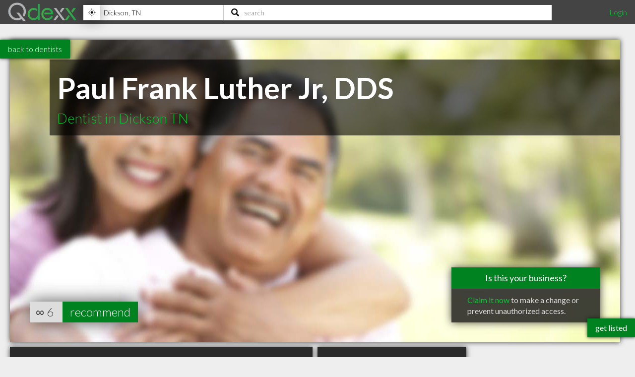

--- FILE ---
content_type: text/html; charset=utf-8
request_url: https://www.qdexx.com/US/GetRelatedInCategory/
body_size: 253
content:

    <div class="gridTitle">
        <h2>Other popular Dentists in Dickson TN</h2>
    </div>
    <div class="relatedInSameCategory gridContainer">
        <ul>
                    <li class="tile relatedBp grid-item  " data-rowspan="1" data-colspan="1" data-id="1192842">
                        <a class="" href="/US/TN/Dickson/Dentists/US-TN-Dickson-Dentists-Latresa-Jackson">
                            <img class="lozad" src="https://cdn.qdexx.com/img/base/spacer.png" data-src="https://cdn.qdexx.com/img/businesses/stock/Dentists/26_sm.jpg" alt="Latresa Jackson" />
                            <div class="tileOverlay">
                                <h3>Latresa Jackson</h3>
                            </div>
                        </a>
                    </li>
                    <li class="tile relatedBp grid-item  " data-rowspan="1" data-colspan="1" data-id="1192908">
                        <a class="" href="/US/TN/Dickson/Dentists/US-TN-Dickson-Dentists-Patrick-Leah-M-DDS">
                            <img class="lozad" src="https://cdn.qdexx.com/img/base/spacer.png" data-src="https://cdn.qdexx.com/img/businesses/stock/Dentists/26_sm.jpg" alt="Patrick, Leah M DDS" />
                            <div class="tileOverlay">
                                <h3>Patrick, Leah M DDS</h3>
                            </div>
                        </a>
                    </li>
                    <li class="tile relatedBp grid-item  " data-rowspan="1" data-colspan="1" data-id="1192918">
                        <a class="" href="/US/TN/Dickson/Dentists/US-TN-Dickson-Dentists-Center-For-Dental-Excellence">
                            <img class="lozad" src="https://cdn.qdexx.com/img/base/spacer.png" data-src="https://cdn.qdexx.com/img/businesses/stock/Dentists/44_sm.jpg" alt="Center For Dental Excellence" />
                            <div class="tileOverlay">
                                <h3>Center For Dental Excellence</h3>
                            </div>
                        </a>
                    </li>
                    <li class="tile relatedBp grid-item  " data-rowspan="1" data-colspan="1" data-id="1193082">
                        <a class="" href="/US/TN/Dickson/Dentists/US-TN-Dickson-Dentists-Burgess-Anissa-DDS">
                            <img class="lozad" src="https://cdn.qdexx.com/img/base/spacer.png" data-src="https://cdn.qdexx.com/img/businesses/stock/Dentists/22_sm.jpg" alt="Burgess Anissa DDS" />
                            <div class="tileOverlay">
                                <h3>Burgess Anissa DDS</h3>
                            </div>
                        </a>
                    </li>
                    <li class="tile relatedBp grid-item  " data-rowspan="1" data-colspan="1" data-id="1193144">
                        <a class="" href="/US/TN/Dickson/Dentists/US-TN-Dickson-Dentists-William-Andrew-Crosby-DDS">
                            <img class="lozad" src="https://cdn.qdexx.com/img/base/spacer.png" data-src="https://cdn.qdexx.com/img/businesses/stock/Dentists/6_sm.jpg" alt="William Andrew Crosby, DDS" />
                            <div class="tileOverlay">
                                <h3>William Andrew Crosby, DDS</h3>
                            </div>
                        </a>
                    </li>
                    <li class="tile relatedBp grid-item  " data-rowspan="1" data-colspan="1" data-id="1206789">
                        <a class="" href="/US/TN/Dickson/Dentists/US-TN-Dickson-Dentists-Preston-Dental-care-Preston-Charles-L-DDS">
                            <img class="lozad" src="https://cdn.qdexx.com/img/base/spacer.png" data-src="https://cdn.qdexx.com/img/businesses/stock/Dentists/21_sm.jpg" alt="Preston, Charles L, DDS" />
                            <div class="tileOverlay">
                                <h3>Preston, Charles L, DDS</h3>
                            </div>
                        </a>
                    </li>
                        <li class="tile ad grid-item " data-rowspan="1" data-colspan="1">
                            <ins class="adsbygoogle"
                                 style="display:inline-block;width:250px;height:250px"
                                 data-ad-client="ca-pub-5761471287224730"
                                 data-ad-slot="6447196008"></ins>
                        </li>
                    <li class="tile relatedBp grid-item  " data-rowspan="1" data-colspan="1" data-id="1207052">
                        <a class="" href="/US/TN/Dickson/Dentists/US-TN-Dickson-Dentists-Timothy-Blair">
                            <img class="lozad" src="https://cdn.qdexx.com/img/base/spacer.png" data-src="https://cdn.qdexx.com/img/businesses/stock/Dentists/21_sm.jpg" alt="Timothy Blair" />
                            <div class="tileOverlay">
                                <h3>Timothy Blair</h3>
                            </div>
                        </a>
                    </li>
                    <li class="tile relatedBp grid-item  " data-rowspan="1" data-colspan="1" data-id="1207378">
                        <a class="" href="/US/TN/Dickson/Dentists/US-TN-Dickson-Dentists-Anderson-Andre-DDS">
                            <img class="lozad" src="https://cdn.qdexx.com/img/base/spacer.png" data-src="https://cdn.qdexx.com/img/businesses/stock/Dentists/1_sm.jpg" alt="Anderson, Andre, DDS" />
                            <div class="tileOverlay">
                                <h3>Anderson, Andre, DDS</h3>
                            </div>
                        </a>
                    </li>
                    <li class="tile relatedBp grid-item  " data-rowspan="1" data-colspan="1" data-id="1207443">
                        <a class="" href="/US/TN/Dickson/Dentists/US-TN-Dickson-Dentists-Carson-Rimer-Jr">
                            <img class="lozad" src="https://cdn.qdexx.com/img/base/spacer.png" data-src="https://cdn.qdexx.com/img/businesses/stock/Dentists/2_sm.jpg" alt="Carson Rimer Jr" />
                            <div class="tileOverlay">
                                <h3>Carson Rimer Jr</h3>
                            </div>
                        </a>
                    </li>
        </ul>
    </div>



--- FILE ---
content_type: text/html; charset=utf-8
request_url: https://www.qdexx.com/US/GetRelatedInCity/
body_size: 423
content:

    <div class="gridTitle">
        <h2>Other professionals in Dickson TN you might be interested in</h2>
    </div>
    <div class="relatedInSameCategory gridContainer">
        <ul>
                    <li class="tile relatedBp grid-item  " data-rowspan="1" data-colspan="1" data-id="1193336">
                        <a class="" href="/US/TN/Dickson/Accountants/US-TN-Dickson-Accountants-Linda-Ds-Income-Tax-Service">
                            <img class="lozad" src="https://cdn.qdexx.com/img/base/spacer.png" data-src="https://cdn.qdexx.com/img/businesses/stock/Accountants/13_sm.jpg" alt="Linda D&#x27;s Income Tax Service" />
                            <div class="tileOverlay">
                                <h3>Linda D&#x27;s Income Tax Service</h3>
                            </div>
                        </a>
                    </li>
                    <li class="tile relatedBp grid-item  " data-rowspan="1" data-colspan="1" data-id="1193346">
                        <a class="" href="/US/TN/Dickson/Accountants/US-TN-Dickson-Accountants-Weatherspoon-And-Page">
                            <img class="lozad" src="https://cdn.qdexx.com/img/base/spacer.png" data-src="https://cdn.qdexx.com/img/businesses/stock/Accountants/10_sm.jpg" alt="Weatherspoon And Page" />
                            <div class="tileOverlay">
                                <h3>Weatherspoon And Page</h3>
                            </div>
                        </a>
                    </li>
                    <li class="tile relatedBp grid-item  " data-rowspan="1" data-colspan="1" data-id="1193404">
                        <a class="" href="/US/TN/Dickson/Accountants/US-TN-Dickson-Accountants-Independent-E-Filers-Of-America">
                            <img class="lozad" src="https://cdn.qdexx.com/img/base/spacer.png" data-src="https://cdn.qdexx.com/img/businesses/stock/Accountants/11_sm.jpg" alt="Independent E Filers Of America" />
                            <div class="tileOverlay">
                                <h3>Independent E Filers Of America</h3>
                            </div>
                        </a>
                    </li>
                    <li class="tile relatedBp grid-item  " data-rowspan="1" data-colspan="1" data-id="1205925">
                        <a class="" href="/US/TN/Dickson/Acupuncturists/US-TN-Dickson-Acupuncturists-Greene-Natalie">
                            <img class="lozad" src="https://cdn.qdexx.com/img/base/spacer.png" data-src="https://cdn.qdexx.com/img/businesses/stock/Acupuncturists/1_sm.jpg" alt="Greene, Natalie" />
                            <div class="tileOverlay">
                                <h3>Greene, Natalie</h3>
                            </div>
                        </a>
                    </li>
                        <li class="tile ad grid-item" data-rowspan="1" data-colspan="1">
                            <ins class="adsbygoogle"
                                 style="display:inline-block;width:250px;height:250px"
                                 data-ad-client="ca-pub-5761471287224730"
                                 data-ad-slot="6447196008"></ins>
                        </li>
                    <li class="tile relatedBp grid-item  " data-rowspan="1" data-colspan="1" data-id="1205949">
                        <a class="" href="/US/TN/Dickson/Acupuncturists/US-TN-Dickson-Acupuncturists-Walden-Mitchell">
                            <img class="lozad" src="https://cdn.qdexx.com/img/base/spacer.png" data-src="https://cdn.qdexx.com/img/businesses/stock/Acupuncturists/1_sm.jpg" alt="Walden, Mitchell" />
                            <div class="tileOverlay">
                                <h3>Walden, Mitchell</h3>
                            </div>
                        </a>
                    </li>
                    <li class="tile relatedBp grid-item  " data-rowspan="1" data-colspan="1" data-id="1231026">
                        <a class="" href="/US/TN/Dickson/Architects/US-TN-Dickson-Architects-Julian-Norman-Archt">
                            <img class="lozad" src="https://cdn.qdexx.com/img/base/spacer.png" data-src="https://cdn.qdexx.com/img/businesses/stock/Architects/23_sm.jpg" alt="Julian Norman Archt" />
                            <div class="tileOverlay">
                                <h3>Julian Norman Archt</h3>
                            </div>
                        </a>
                    </li>
                    <li class="tile relatedBp grid-item  " data-rowspan="1" data-colspan="1" data-id="1231038">
                        <a class="" href="/US/TN/Dickson/Architects/US-TN-Dickson-Architects-Norman-Julian">
                            <img class="lozad" src="https://cdn.qdexx.com/img/base/spacer.png" data-src="https://cdn.qdexx.com/img/businesses/stock/Architects/43_sm.jpg" alt="Norman Julian" />
                            <div class="tileOverlay">
                                <h3>Norman Julian</h3>
                            </div>
                        </a>
                    </li>
                    <li class="tile relatedBp grid-item  " data-rowspan="1" data-colspan="1" data-id="1231068">
                        <a class="" href="/US/TN/Dickson/Architects/US-TN-Dickson-Architects-Drafting-Services">
                            <img class="lozad" src="https://cdn.qdexx.com/img/base/spacer.png" data-src="https://cdn.qdexx.com/img/businesses/stock/Architects/44_sm.jpg" alt="Drafting Services" />
                            <div class="tileOverlay">
                                <h3>Drafting Services</h3>
                            </div>
                        </a>
                    </li>
                    <li class="tile relatedBp grid-item  " data-rowspan="1" data-colspan="1" data-id="1194521">
                        <a class="" href="/US/TN/Dickson/Contractors/US-TN-Dickson-Contractors-The-Fred-Neil-Company-Inc">
                            <img class="lozad" src="https://cdn.qdexx.com/img/base/spacer.png" data-src="https://cdn.qdexx.com/img/businesses/stock/Contractors/30_sm.jpg" alt="The Fred Neil Company Inc" />
                            <div class="tileOverlay">
                                <h3>The Fred Neil Company Inc</h3>
                            </div>
                        </a>
                    </li>
        </ul>
    </div>

